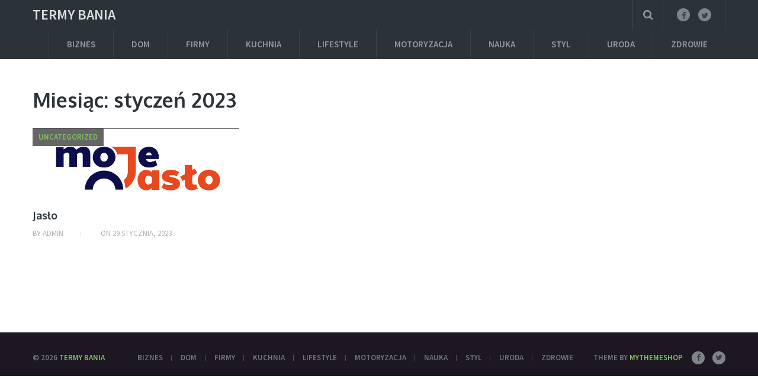

--- FILE ---
content_type: text/html; charset=UTF-8
request_url: https://termybania.pl/2023/01/
body_size: 6673
content:
<!DOCTYPE html>
<html class="no-js" lang="pl-PL">
<head>
	<meta charset="UTF-8">
	<!-- Always force latest IE rendering engine (even in intranet) & Chrome Frame -->
	<!--[if IE ]>
	<meta http-equiv="X-UA-Compatible" content="IE=edge,chrome=1">
	<![endif]-->
	<link rel="profile" href="https://gmpg.org/xfn/11" />
				<meta name="viewport" content="width=device-width, initial-scale=1">
			<meta name="apple-mobile-web-app-capable" content="yes">
			<meta name="apple-mobile-web-app-status-bar-style" content="black">
				<link rel="pingback" href="https://termybania.pl/xmlrpc.php" />
	<title>Miesiąc: styczeń 2023 &#x2d; Termy Bania</title>
<script type="text/javascript">document.documentElement.className = document.documentElement.className.replace( /\bno-js\b/,'js' );</script>
<!-- The SEO Framework: stworzone przez Sybre Waaijer -->
<meta name="robots" content="noindex,max-snippet:-1,max-image-preview:large,max-video-preview:-1" />
<meta property="og:locale" content="pl_PL" />
<meta property="og:type" content="website" />
<meta property="og:title" content="Miesiąc: styczeń 2023" />
<meta property="og:url" content="https://termybania.pl/2023/01/" />
<meta property="og:site_name" content="Termy Bania" />
<meta name="twitter:card" content="summary_large_image" />
<meta name="twitter:title" content="Miesiąc: styczeń 2023" />
<!-- / The SEO Framework: stworzone przez Sybre Waaijer | 0.51ms meta | 0.30ms boot -->

<link rel='stylesheet' id='wp-block-library-css' href='https://termybania.pl/wp-includes/css/dist/block-library/style.min.css' type='text/css' media='all' />
<link rel='stylesheet' id='classic-theme-styles-css' href='https://termybania.pl/wp-includes/css/classic-themes.min.css' type='text/css' media='all' />
<style id='global-styles-inline-css' type='text/css'>
body{--wp--preset--color--black: #000000;--wp--preset--color--cyan-bluish-gray: #abb8c3;--wp--preset--color--white: #ffffff;--wp--preset--color--pale-pink: #f78da7;--wp--preset--color--vivid-red: #cf2e2e;--wp--preset--color--luminous-vivid-orange: #ff6900;--wp--preset--color--luminous-vivid-amber: #fcb900;--wp--preset--color--light-green-cyan: #7bdcb5;--wp--preset--color--vivid-green-cyan: #00d084;--wp--preset--color--pale-cyan-blue: #8ed1fc;--wp--preset--color--vivid-cyan-blue: #0693e3;--wp--preset--color--vivid-purple: #9b51e0;--wp--preset--gradient--vivid-cyan-blue-to-vivid-purple: linear-gradient(135deg,rgba(6,147,227,1) 0%,rgb(155,81,224) 100%);--wp--preset--gradient--light-green-cyan-to-vivid-green-cyan: linear-gradient(135deg,rgb(122,220,180) 0%,rgb(0,208,130) 100%);--wp--preset--gradient--luminous-vivid-amber-to-luminous-vivid-orange: linear-gradient(135deg,rgba(252,185,0,1) 0%,rgba(255,105,0,1) 100%);--wp--preset--gradient--luminous-vivid-orange-to-vivid-red: linear-gradient(135deg,rgba(255,105,0,1) 0%,rgb(207,46,46) 100%);--wp--preset--gradient--very-light-gray-to-cyan-bluish-gray: linear-gradient(135deg,rgb(238,238,238) 0%,rgb(169,184,195) 100%);--wp--preset--gradient--cool-to-warm-spectrum: linear-gradient(135deg,rgb(74,234,220) 0%,rgb(151,120,209) 20%,rgb(207,42,186) 40%,rgb(238,44,130) 60%,rgb(251,105,98) 80%,rgb(254,248,76) 100%);--wp--preset--gradient--blush-light-purple: linear-gradient(135deg,rgb(255,206,236) 0%,rgb(152,150,240) 100%);--wp--preset--gradient--blush-bordeaux: linear-gradient(135deg,rgb(254,205,165) 0%,rgb(254,45,45) 50%,rgb(107,0,62) 100%);--wp--preset--gradient--luminous-dusk: linear-gradient(135deg,rgb(255,203,112) 0%,rgb(199,81,192) 50%,rgb(65,88,208) 100%);--wp--preset--gradient--pale-ocean: linear-gradient(135deg,rgb(255,245,203) 0%,rgb(182,227,212) 50%,rgb(51,167,181) 100%);--wp--preset--gradient--electric-grass: linear-gradient(135deg,rgb(202,248,128) 0%,rgb(113,206,126) 100%);--wp--preset--gradient--midnight: linear-gradient(135deg,rgb(2,3,129) 0%,rgb(40,116,252) 100%);--wp--preset--duotone--dark-grayscale: url('#wp-duotone-dark-grayscale');--wp--preset--duotone--grayscale: url('#wp-duotone-grayscale');--wp--preset--duotone--purple-yellow: url('#wp-duotone-purple-yellow');--wp--preset--duotone--blue-red: url('#wp-duotone-blue-red');--wp--preset--duotone--midnight: url('#wp-duotone-midnight');--wp--preset--duotone--magenta-yellow: url('#wp-duotone-magenta-yellow');--wp--preset--duotone--purple-green: url('#wp-duotone-purple-green');--wp--preset--duotone--blue-orange: url('#wp-duotone-blue-orange');--wp--preset--font-size--small: 13px;--wp--preset--font-size--medium: 20px;--wp--preset--font-size--large: 36px;--wp--preset--font-size--x-large: 42px;--wp--preset--spacing--20: 0.44rem;--wp--preset--spacing--30: 0.67rem;--wp--preset--spacing--40: 1rem;--wp--preset--spacing--50: 1.5rem;--wp--preset--spacing--60: 2.25rem;--wp--preset--spacing--70: 3.38rem;--wp--preset--spacing--80: 5.06rem;}:where(.is-layout-flex){gap: 0.5em;}body .is-layout-flow > .alignleft{float: left;margin-inline-start: 0;margin-inline-end: 2em;}body .is-layout-flow > .alignright{float: right;margin-inline-start: 2em;margin-inline-end: 0;}body .is-layout-flow > .aligncenter{margin-left: auto !important;margin-right: auto !important;}body .is-layout-constrained > .alignleft{float: left;margin-inline-start: 0;margin-inline-end: 2em;}body .is-layout-constrained > .alignright{float: right;margin-inline-start: 2em;margin-inline-end: 0;}body .is-layout-constrained > .aligncenter{margin-left: auto !important;margin-right: auto !important;}body .is-layout-constrained > :where(:not(.alignleft):not(.alignright):not(.alignfull)){max-width: var(--wp--style--global--content-size);margin-left: auto !important;margin-right: auto !important;}body .is-layout-constrained > .alignwide{max-width: var(--wp--style--global--wide-size);}body .is-layout-flex{display: flex;}body .is-layout-flex{flex-wrap: wrap;align-items: center;}body .is-layout-flex > *{margin: 0;}:where(.wp-block-columns.is-layout-flex){gap: 2em;}.has-black-color{color: var(--wp--preset--color--black) !important;}.has-cyan-bluish-gray-color{color: var(--wp--preset--color--cyan-bluish-gray) !important;}.has-white-color{color: var(--wp--preset--color--white) !important;}.has-pale-pink-color{color: var(--wp--preset--color--pale-pink) !important;}.has-vivid-red-color{color: var(--wp--preset--color--vivid-red) !important;}.has-luminous-vivid-orange-color{color: var(--wp--preset--color--luminous-vivid-orange) !important;}.has-luminous-vivid-amber-color{color: var(--wp--preset--color--luminous-vivid-amber) !important;}.has-light-green-cyan-color{color: var(--wp--preset--color--light-green-cyan) !important;}.has-vivid-green-cyan-color{color: var(--wp--preset--color--vivid-green-cyan) !important;}.has-pale-cyan-blue-color{color: var(--wp--preset--color--pale-cyan-blue) !important;}.has-vivid-cyan-blue-color{color: var(--wp--preset--color--vivid-cyan-blue) !important;}.has-vivid-purple-color{color: var(--wp--preset--color--vivid-purple) !important;}.has-black-background-color{background-color: var(--wp--preset--color--black) !important;}.has-cyan-bluish-gray-background-color{background-color: var(--wp--preset--color--cyan-bluish-gray) !important;}.has-white-background-color{background-color: var(--wp--preset--color--white) !important;}.has-pale-pink-background-color{background-color: var(--wp--preset--color--pale-pink) !important;}.has-vivid-red-background-color{background-color: var(--wp--preset--color--vivid-red) !important;}.has-luminous-vivid-orange-background-color{background-color: var(--wp--preset--color--luminous-vivid-orange) !important;}.has-luminous-vivid-amber-background-color{background-color: var(--wp--preset--color--luminous-vivid-amber) !important;}.has-light-green-cyan-background-color{background-color: var(--wp--preset--color--light-green-cyan) !important;}.has-vivid-green-cyan-background-color{background-color: var(--wp--preset--color--vivid-green-cyan) !important;}.has-pale-cyan-blue-background-color{background-color: var(--wp--preset--color--pale-cyan-blue) !important;}.has-vivid-cyan-blue-background-color{background-color: var(--wp--preset--color--vivid-cyan-blue) !important;}.has-vivid-purple-background-color{background-color: var(--wp--preset--color--vivid-purple) !important;}.has-black-border-color{border-color: var(--wp--preset--color--black) !important;}.has-cyan-bluish-gray-border-color{border-color: var(--wp--preset--color--cyan-bluish-gray) !important;}.has-white-border-color{border-color: var(--wp--preset--color--white) !important;}.has-pale-pink-border-color{border-color: var(--wp--preset--color--pale-pink) !important;}.has-vivid-red-border-color{border-color: var(--wp--preset--color--vivid-red) !important;}.has-luminous-vivid-orange-border-color{border-color: var(--wp--preset--color--luminous-vivid-orange) !important;}.has-luminous-vivid-amber-border-color{border-color: var(--wp--preset--color--luminous-vivid-amber) !important;}.has-light-green-cyan-border-color{border-color: var(--wp--preset--color--light-green-cyan) !important;}.has-vivid-green-cyan-border-color{border-color: var(--wp--preset--color--vivid-green-cyan) !important;}.has-pale-cyan-blue-border-color{border-color: var(--wp--preset--color--pale-cyan-blue) !important;}.has-vivid-cyan-blue-border-color{border-color: var(--wp--preset--color--vivid-cyan-blue) !important;}.has-vivid-purple-border-color{border-color: var(--wp--preset--color--vivid-purple) !important;}.has-vivid-cyan-blue-to-vivid-purple-gradient-background{background: var(--wp--preset--gradient--vivid-cyan-blue-to-vivid-purple) !important;}.has-light-green-cyan-to-vivid-green-cyan-gradient-background{background: var(--wp--preset--gradient--light-green-cyan-to-vivid-green-cyan) !important;}.has-luminous-vivid-amber-to-luminous-vivid-orange-gradient-background{background: var(--wp--preset--gradient--luminous-vivid-amber-to-luminous-vivid-orange) !important;}.has-luminous-vivid-orange-to-vivid-red-gradient-background{background: var(--wp--preset--gradient--luminous-vivid-orange-to-vivid-red) !important;}.has-very-light-gray-to-cyan-bluish-gray-gradient-background{background: var(--wp--preset--gradient--very-light-gray-to-cyan-bluish-gray) !important;}.has-cool-to-warm-spectrum-gradient-background{background: var(--wp--preset--gradient--cool-to-warm-spectrum) !important;}.has-blush-light-purple-gradient-background{background: var(--wp--preset--gradient--blush-light-purple) !important;}.has-blush-bordeaux-gradient-background{background: var(--wp--preset--gradient--blush-bordeaux) !important;}.has-luminous-dusk-gradient-background{background: var(--wp--preset--gradient--luminous-dusk) !important;}.has-pale-ocean-gradient-background{background: var(--wp--preset--gradient--pale-ocean) !important;}.has-electric-grass-gradient-background{background: var(--wp--preset--gradient--electric-grass) !important;}.has-midnight-gradient-background{background: var(--wp--preset--gradient--midnight) !important;}.has-small-font-size{font-size: var(--wp--preset--font-size--small) !important;}.has-medium-font-size{font-size: var(--wp--preset--font-size--medium) !important;}.has-large-font-size{font-size: var(--wp--preset--font-size--large) !important;}.has-x-large-font-size{font-size: var(--wp--preset--font-size--x-large) !important;}
.wp-block-navigation a:where(:not(.wp-element-button)){color: inherit;}
:where(.wp-block-columns.is-layout-flex){gap: 2em;}
.wp-block-pullquote{font-size: 1.5em;line-height: 1.6;}
</style>
<link rel='stylesheet' id='mts_author_image-css' href='https://termybania.pl/wp-content/themes/mts_blogging/css/author-page-background.css' type='text/css' media='all' />
<link rel='stylesheet' id='blogging-stylesheet-css' href='https://termybania.pl/wp-content/themes/mts_blogging/style.css' type='text/css' media='all' />
<style id='blogging-stylesheet-inline-css' type='text/css'>

	body {background-color:#ffffff;background-image:url(https://termybania.pl/wp-content/themes/mts_blogging/images/nobg.png);}
			.pace .pace-progress, #mobile-menu-wrapper ul li a:hover, .ball-pulse > div { background: #87bcde; }
	.single_post a, .textwidget a, .pnavigation2 a, .latestPost .featured-thumbnail .thecategory, #site-footer .widget li a:hover, .related-posts a:hover, .post-info a:hover, .comm, #tabber .inside li a:hover, .fn a, .navigation ul .current-menu-item > a, .navigation ul li:hover > a, .search-style-one a:hover i, .overlay .overlay-close:hover, footer .menu li a:hover, .postauthor h5 a:hover, .comment-meta a, #comments a, .slide-caption .post-info .thecategory { color:#87bcde; }
			footer .wpmm-megamenu-showing a:hover, footer .wpmm-megamenu-showing.wpmm-light-scheme a:hover { color:#87bcde !important; }
			#move-to-top:hover, #tabber ul.tabs li a.selected, .tagcloud a:hover, .navigation ul .sfHover a, .single article header .post-info .thecategory a, .author .active-in .post-info a > span, .woocommerce a.button, .woocommerce-page a.button, .woocommerce button.button, .woocommerce-page button.button, .woocommerce input.button, .woocommerce-page input.button, .woocommerce #respond input#submit, .woocommerce-page #respond input#submit, .woocommerce #content input.button, .woocommerce-page #content input.button, .woocommerce .bypostauthor:after, #searchsubmit, .woocommerce nav.woocommerce-pagination ul li span.current, .woocommerce-page nav.woocommerce-pagination ul li span.current, .woocommerce #content nav.woocommerce-pagination ul li span.current, .woocommerce-page #content nav.woocommerce-pagination ul li span.current, .woocommerce nav.woocommerce-pagination ul li a:hover, .woocommerce-page nav.woocommerce-pagination ul li a:hover, .woocommerce #content nav.woocommerce-pagination ul li a:hover, .woocommerce-page #content nav.woocommerce-pagination ul li a:hover, .woocommerce nav.woocommerce-pagination ul li a:focus, .woocommerce-page nav.woocommerce-pagination ul li a:focus, .woocommerce #content nav.woocommerce-pagination ul li a:focus, .woocommerce-page #content nav.woocommerce-pagination ul li a:focus, .woocommerce a.button, .woocommerce-page a.button, .woocommerce button.button, .woocommerce-page button.button, .woocommerce input.button, .woocommerce-page input.button, .woocommerce #respond input#submit, .woocommerce-page #respond input#submit, .woocommerce #content input.button, .woocommerce-page #content input.button, .author .active-in .post-info a > span, .author .active-in .post-info > span, .woocommerce-product-search button[type='submit'], .woocommerce .woocommerce-widget-layered-nav-dropdown__submit { background-color:#87bcde; color: #fff!important; }
			.pagination a:hover, .pagination > .current, .pagination ul > .current > .currenttext, .page-numbers.current, #primary-navigation #wpmm-megamenu.wpmm-light-scheme .wpmm-posts .wpmm-pagination a {
					background-color:#87bcde!important;
					color: #fff !important;
					border-color:#87bcde!important;
			}
	.owl-prev:hover, .owl-next:hover { background-color:#87bcde!important; }
	#header, .navigation ul ul, .search-row, .main-header .ajax-search-results-container, .mobile-menu-active .navigation.mobile-menu-wrapper { background-color:#2B3338; }
	.navigation > .menu > li > a:before { border-color:#2B3338; }
	.layout-2 #header { background-color:#20272b; }
	.layout-2 .header-bottom, .layout-2 .navigation ul ul, .layout-2 .search-row, .mobile-menu-active .layout-2 .navigation.mobile-menu-wrapper { background-color:#2B3338; }
	.layout-3 .header-top, .layout-3 .search-row { background-color:#20272b; }
	.layout-3 #header { background-color:#2B3338; }
	.layout-3 .header-bottom, .layout-3 .navigation ul ul, .mobile-menu-active .layout-2 .navigation.mobile-menu-wrapper { background-color:#20272b; }
		#site-footer {background-color:#28202e;background-image:url(https://termybania.pl/wp-content/themes/mts_blogging/images/nobg.png);}
		.copyrights {background-color:#1d1721;background-image:url(https://termybania.pl/wp-content/themes/mts_blogging/images/nobg.png);}
		a, a:hover, .latestPost .title a:hover, #sidebar a:hover, .latestPost .post-info a:hover, #comments .reply a, #load-posts a:hover, .post-category { color: #7dc561; }
		.widget h3 span:after, .main-header .wp-review-show-total, .postauthor .readMore a, .latestPost .latestPost-review-wrapper, .latestPost .review-type-circle.latestPost-review-wrapper, .latestPost .review-type-circle.wp-review-on-thumbnail, #commentform input#submit, .contactform #mtscontact_submit, .contact-form input[type='submit'] { background-color: #7dc561; }
		#primary-navigation ul .current-menu-item a:before, .navigation > .menu > li:hover a:before { border-top: 2px solid #7dc561; opacity: 1; }
	
	
	.shareit { top: 282px; left: auto; margin: 0 0 0 -110px; width: 90px; position: fixed; padding: 5px; } .rtl .shareit { margin: 0 -95px 0 0; }
	
	.header-social a.header-facebook { color: #3f4243; background-color: #7f8487; }.header-social a.header-facebook:hover { color: #ffffff; background-color: #87bcde; }.header-social a.header-twitter { color: #3f4243; background-color: #7f8487; }.header-social a.header-twitter:hover { color: #ffffff; background-color: #87bcde; }
	.footer-social a.header-facebook { color: #3f4243; background-color: #7f8487; }.footer-social a.header-facebook:hover { color: #ffffff; background-color: #87bcde; }.footer-social a.header-twitter { color: #3f4243; background-color: #7f8487; }.footer-social a.header-twitter:hover { color: #ffffff; background-color: #87bcde; }
	.search-style-one > a, .overlay-slideleft, body a#pull { color: #959a9e }
	.bypostauthor .fn:after { content: "Author"; margin-left: 5px; padding: 2px 15px; font-size: 14px; background:#87bcde; color: #FFF; border-radius: 10px; } .rtl .bypostauthor .fn:after { margin-left: 0; margin-right: 5px; }
	
	
		
</style>
<link rel='stylesheet' id='fontawesome-css' href='https://termybania.pl/wp-content/themes/mts_blogging/css/font-awesome.min.css' type='text/css' media='all' />
<link rel='stylesheet' id='responsive-css' href='https://termybania.pl/wp-content/themes/mts_blogging/css/responsive.css' type='text/css' media='all' />
<script type='text/javascript' src='https://termybania.pl/wp-includes/js/jquery/jquery.min.js' id='jquery-core-js'></script>
<script type='text/javascript' src='https://termybania.pl/wp-includes/js/jquery/jquery-migrate.min.js' id='jquery-migrate-js'></script>
<link rel="https://api.w.org/" href="https://termybania.pl/wp-json/" />
<!-- LionScripts: Webmaster Tools Head Start -->

<!-- LionScripts: Webmaster Tools Head End -->
<link href="//fonts.googleapis.com/css?family=Source+Sans+Pro:600|Oxygen:700|Source+Sans+Pro:normal|Oxygen:normal|Rubik:normal&amp;subset=latin" rel="stylesheet" type="text/css">
<style type="text/css">
#logo a { font-family: 'Source Sans Pro'; font-weight: 600; font-size: 24px; color: #dfdfdf;text-transform: uppercase; }
.menu li, .menu li a { font-family: 'Source Sans Pro'; font-weight: 600; font-size: 15px; color: #959a9e; }
.latestPost .title { font-family: 'Oxygen'; font-weight: 700; font-size: 18px; color: #2B3338; }
.single-title { font-family: 'Oxygen'; font-weight: 700; font-size: 34px; color: #2B3338; }
body { font-family: 'Source Sans Pro'; font-weight: normal; font-size: 18px; color: #57595f; }
#sidebar .widget { font-family: 'Oxygen'; font-weight: normal; font-size: 16px; color: #57595f; }
.sidebar.c-4-12 a { font-family: 'Oxygen'; font-weight: 700; font-size: 16px; color: #2B3338; }
.slide-title { font-family: 'Oxygen'; font-weight: 700; font-size: 24px; color: #ffffff; }
h1 { font-family: 'Oxygen'; font-weight: 700; font-size: 34px; color: #2B3338; }
h2 { font-family: 'Oxygen'; font-weight: 700; font-size: 30px; color: #2B3338; }
h3 { font-family: 'Oxygen'; font-weight: 700; font-size: 28px; color: #2B3338; }
h4 { font-family: 'Oxygen'; font-weight: 700; font-size: 24px; color: #2B3338; }
h5 { font-family: 'Oxygen'; font-weight: 700; font-size: 22px; color: #2B3338; }
h6, .widget h3 { font-family: 'Oxygen'; font-weight: 700; font-size: 20px; color: #2B3338; }
.copyrights, footer .menu li, footer .menu li a { font-family: 'Source Sans Pro'; font-weight: 600; font-size: 13px; color: #6e787f; }
.footer-widgets h3, .footer-widgets h3 a { font-family: 'Rubik'; font-weight: normal; font-size: 18px; color: #e0dfe0; }
.footer-widgets, .footer-widgets a, .footer-widgets .widget_nav_menu a, .footer-widgets .wpt_widget_content a, .footer-widgets .wp_review_tab_widget_content a, #site-footer .entry-title a, #site-footer .merchant-rewards { font-family: 'Rubik'; font-weight: normal; font-size: 14px; color: #aba9ac; }
</style>
</head>
<body data-rsssl=1 id="blog" class="archive date main &quot;&gt;&lt;!-- LionScripts: Webmaster Tools Body Start --&gt;
&lt;!-- Google Tag Manager (noscript) --&gt;
							&lt;noscript&gt;&lt;iframe src=&quot;https://www.googletagmanager.com/ns.html?id=&quot;
							height=&quot;0&quot; width=&quot;0&quot; style=&quot;display:none;visibility:hidden&quot;&gt;&lt;/iframe&gt;&lt;/noscript&gt;
							&lt;!-- End Google Tag Manager (noscript) --&gt;
&lt;!-- LionScripts: Webmaster Tools Body End --&gt;
							&lt;meta type=&quot;lionscripts:webmaster-tools">       
	<div class="main-container">	
		<header id="site-header" class="main-header" role="banner" itemscope itemtype="http://schema.org/WPHeader">
					<div id="header">
				<div class="container">
			<div class="logo-wrap">
															  <h2 id="logo" class="text-logo" itemprop="headline">
								<a href="https://termybania.pl">Termy Bania</a>
							</h2><!-- END #logo -->
												</div>
			
							<div class="header-social">   
																        					            <a href="#" class="header-facebook"><span class="fa fa-facebook"></span></a>
					        					    					        					            <a href="#" class="header-twitter"><span class="fa fa-twitter"></span></a>
					        					    					       			</div> <!--social-icons-->
       		    	    	<div class="search-style-one">
                	<a id="trigger-overlay">
                    	<i class="fa fa-search"></i>
                	</a>
                	<div class="overlay overlay-slideleft">
                    	<div class="container">
                        	<div class="search-row">
                        	<button type="button" class="overlay-close">×</button>
								
<form method="get" id="searchform" class="search-form" action="https://termybania.pl" _lpchecked="1">
	<fieldset>
		<input type="search" name="s" id="s" value="" placeholder="Search the site"  />
		<button id="search-image" class="sbutton" type="submit" value="" /><i class="fa fa-search"></i></button>
	</fieldset>
</form>
                        	</div>
                    	</div>  
                	</div>
            	</div>
        					<div id="primary-navigation" role="navigation" itemscope itemtype="http://schema.org/SiteNavigationElement">
					<a href="#" id="pull" class="toggle-mobile-menu">Menu</a>
											<nav class="navigation clearfix">
															<ul id="menu-m" class="menu clearfix"><li id="menu-item-291" class="menu-item menu-item-type-taxonomy menu-item-object-category menu-item-291"><a href="https://termybania.pl/category/biznes/">Biznes</a></li>
<li id="menu-item-292" class="menu-item menu-item-type-taxonomy menu-item-object-category menu-item-292"><a href="https://termybania.pl/category/dom/">Dom</a></li>
<li id="menu-item-293" class="menu-item menu-item-type-taxonomy menu-item-object-category menu-item-293"><a href="https://termybania.pl/category/firmy/">Firmy</a></li>
<li id="menu-item-294" class="menu-item menu-item-type-taxonomy menu-item-object-category menu-item-294"><a href="https://termybania.pl/category/kuchnia/">Kuchnia</a></li>
<li id="menu-item-295" class="menu-item menu-item-type-taxonomy menu-item-object-category menu-item-295"><a href="https://termybania.pl/category/lifestyle/">Lifestyle</a></li>
<li id="menu-item-296" class="menu-item menu-item-type-taxonomy menu-item-object-category menu-item-296"><a href="https://termybania.pl/category/motoryzacja/">Motoryzacja</a></li>
<li id="menu-item-297" class="menu-item menu-item-type-taxonomy menu-item-object-category menu-item-297"><a href="https://termybania.pl/category/nauka/">Nauka</a></li>
<li id="menu-item-298" class="menu-item menu-item-type-taxonomy menu-item-object-category menu-item-298"><a href="https://termybania.pl/category/styl/">Styl</a></li>
<li id="menu-item-299" class="menu-item menu-item-type-taxonomy menu-item-object-category menu-item-299"><a href="https://termybania.pl/category/uroda/">Uroda</a></li>
<li id="menu-item-300" class="menu-item menu-item-type-taxonomy menu-item-object-category menu-item-300"><a href="https://termybania.pl/category/zdrowie/">Zdrowie</a></li>
</ul>													</nav>
						<nav class="navigation mobile-only clearfix mobile-menu-wrapper">
							<ul id="menu-m-1" class="menu clearfix"><li class="menu-item menu-item-type-taxonomy menu-item-object-category menu-item-291"><a href="https://termybania.pl/category/biznes/">Biznes</a></li>
<li class="menu-item menu-item-type-taxonomy menu-item-object-category menu-item-292"><a href="https://termybania.pl/category/dom/">Dom</a></li>
<li class="menu-item menu-item-type-taxonomy menu-item-object-category menu-item-293"><a href="https://termybania.pl/category/firmy/">Firmy</a></li>
<li class="menu-item menu-item-type-taxonomy menu-item-object-category menu-item-294"><a href="https://termybania.pl/category/kuchnia/">Kuchnia</a></li>
<li class="menu-item menu-item-type-taxonomy menu-item-object-category menu-item-295"><a href="https://termybania.pl/category/lifestyle/">Lifestyle</a></li>
<li class="menu-item menu-item-type-taxonomy menu-item-object-category menu-item-296"><a href="https://termybania.pl/category/motoryzacja/">Motoryzacja</a></li>
<li class="menu-item menu-item-type-taxonomy menu-item-object-category menu-item-297"><a href="https://termybania.pl/category/nauka/">Nauka</a></li>
<li class="menu-item menu-item-type-taxonomy menu-item-object-category menu-item-298"><a href="https://termybania.pl/category/styl/">Styl</a></li>
<li class="menu-item menu-item-type-taxonomy menu-item-object-category menu-item-299"><a href="https://termybania.pl/category/uroda/">Uroda</a></li>
<li class="menu-item menu-item-type-taxonomy menu-item-object-category menu-item-300"><a href="https://termybania.pl/category/zdrowie/">Zdrowie</a></li>
</ul>						</nav>
									</div>
			            
		</div><!--.container-->
	</div><!--#header-->
</header>		<div id="page" class="clearfix">
	<div class="article">
		<div id="content_box">
			<h1 class="postsby">
				<span>Miesiąc: <span>styczeń 2023</span></span>
			</h1>
			<p></p>
				

			<div class="latest-posts clearfix default">
									<article class="latestPost excerpt">
									<a href="https://termybania.pl/jaslo/" title="Jasło" class="post-image">
				<div class="featured-thumbnail"><img width="349" height="125" src="https://termybania.pl/wp-content/uploads/2023/02/Jasło.png" class="attachment-blogging-slider1 size-blogging-slider1 wp-post-image" alt="Jasło" decoding="async" loading="lazy" title="Jasło" srcset="https://termybania.pl/wp-content/uploads/2023/02/Jasło.png 349w, https://termybania.pl/wp-content/uploads/2023/02/Jasło-300x107.png 300w" sizes="(max-width: 349px) 100vw, 349px" />					<div class="thecategory"><span class="post-category"> Uncategorized</span></div>
					</div>			</a>
			<header>
				<h2 class="title front-view-title"><a href="https://termybania.pl/jaslo/" title="Jasło">Jasło</a></h2>
							<div class="post-info">
											<span class="theauthor">By <span><a href="https://termybania.pl/author/admin/" title="Wpisy od admin" rel="author">admin</a></span></span>
												<span class="thetime date updated">On  <span>29 stycznia, 2023</span></span>
								</div>
						</header>
								</article>
								</div>
					</div>
	</div>

	</div><!--#page-->
	<footer id="site-footer" role="contentinfo" itemscope itemtype="http://schema.org/WPFooter">
				<div class="copyrights">
			<div class="container">
				<!--start copyrights-->
<div class="row" id="copyright-note">
<span>&copy; 2026 <a href=" https://termybania.pl/" title=" Informacje na każdy temat">Termy Bania</a></span>
</div>
<div class="footer-social">
		
																		<a href="#" class="header-facebook"><span class="fa fa-facebook"></span></a>
																								<a href="#" class="header-twitter"><span class="fa fa-twitter"></span></a>
										
		</div> <!--social-icons-->
<div class="copyrighttext">Theme by <a href="http://mythemeshop.com/">MyThemeShop</a></div>
		<nav id="" class="">
										<ul id="menu-m-2" class="menu clearfix"><li class="menu-item menu-item-type-taxonomy menu-item-object-category menu-item-291"><a href="https://termybania.pl/category/biznes/">Biznes</a></li>
<li class="menu-item menu-item-type-taxonomy menu-item-object-category menu-item-292"><a href="https://termybania.pl/category/dom/">Dom</a></li>
<li class="menu-item menu-item-type-taxonomy menu-item-object-category menu-item-293"><a href="https://termybania.pl/category/firmy/">Firmy</a></li>
<li class="menu-item menu-item-type-taxonomy menu-item-object-category menu-item-294"><a href="https://termybania.pl/category/kuchnia/">Kuchnia</a></li>
<li class="menu-item menu-item-type-taxonomy menu-item-object-category menu-item-295"><a href="https://termybania.pl/category/lifestyle/">Lifestyle</a></li>
<li class="menu-item menu-item-type-taxonomy menu-item-object-category menu-item-296"><a href="https://termybania.pl/category/motoryzacja/">Motoryzacja</a></li>
<li class="menu-item menu-item-type-taxonomy menu-item-object-category menu-item-297"><a href="https://termybania.pl/category/nauka/">Nauka</a></li>
<li class="menu-item menu-item-type-taxonomy menu-item-object-category menu-item-298"><a href="https://termybania.pl/category/styl/">Styl</a></li>
<li class="menu-item menu-item-type-taxonomy menu-item-object-category menu-item-299"><a href="https://termybania.pl/category/uroda/">Uroda</a></li>
<li class="menu-item menu-item-type-taxonomy menu-item-object-category menu-item-300"><a href="https://termybania.pl/category/zdrowie/">Zdrowie</a></li>
</ul>						</nav>
</div>
<!--end copyrights-->
			</div><!--.container-->
		</div>
	</footer><!--#site-footer-->
</div><!--.main-container-->

<!-- LionScripts: Webmaster Tools Foot Start -->

<!-- LionScripts: Webmaster Tools Foot End -->
<script type='text/javascript' id='customscript-js-extra'>
/* <![CDATA[ */
var mts_customscript = {"responsive":"1","nav_menu":"primary"};
/* ]]> */
</script>
<script type='text/javascript' async="async" src='https://termybania.pl/wp-content/themes/mts_blogging/js/customscript.js' id='customscript-js'></script>
</body>
</html>
